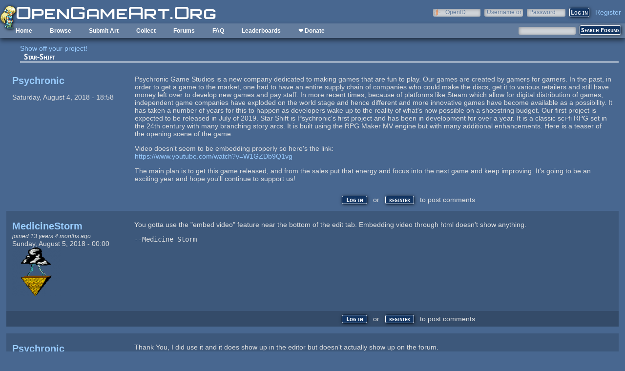

--- FILE ---
content_type: text/html; charset=utf-8
request_url: https://opengameart.org/forumtopic/star-shift
body_size: 5586
content:
<!DOCTYPE html PUBLIC "-//W3C//DTD XHTML+RDFa 1.0//EN"
  "http://www.w3.org/MarkUp/DTD/xhtml-rdfa-1.dtd">
<html xmlns="http://www.w3.org/1999/xhtml" xml:lang="en" version="XHTML+RDFa 1.0" dir="ltr"
  xmlns:content="http://purl.org/rss/1.0/modules/content/"
  xmlns:dc="http://purl.org/dc/terms/"
  xmlns:foaf="http://xmlns.com/foaf/0.1/"
  xmlns:rdfs="http://www.w3.org/2000/01/rdf-schema#"
  xmlns:sioc="http://rdfs.org/sioc/ns#"
  xmlns:sioct="http://rdfs.org/sioc/types#"
  xmlns:skos="http://www.w3.org/2004/02/skos/core#"
  xmlns:xsd="http://www.w3.org/2001/XMLSchema#">

<head profile="http://www.w3.org/1999/xhtml/vocab">
  <meta http-equiv="Content-Type" content="text/html; charset=utf-8" />
<link rel="shortcut icon" href="https://opengameart.org/sites/all/themes/oga/opengameart2_favicon.ico" type="image/vnd.microsoft.icon" />
<meta content="IE=edge,chrome=1" http-equiv="X-UA-Compatible" />
<meta name="description" content="Psychronic Game Studios is a new company dedicated to making games that are fun to play. Our games are created by gamers for gamers. In the past, in order to get a game to the market, one had to have an entire supply chain of companies who could make the discs, get it to various retailers and still have money left over to develop new games and pay staff." />
<meta name="generator" content="Drupal 7 (http://drupal.org)" />
<link rel="canonical" href="https://opengameart.org/forumtopic/star-shift" />
<link rel="shortlink" href="https://opengameart.org/node/86937" />
<meta property="og:site_name" content="OpenGameArt.org" />
<meta property="og:type" content="article" />
<meta property="og:url" content="https://opengameart.org/forumtopic/star-shift" />
<meta property="og:title" content="Star-Shift" />
<meta property="og:description" content="Psychronic Game Studios is a new company dedicated to making games that are fun to play. Our games are created by gamers for gamers. In the past, in order to get a game to the market, one had to have an entire supply chain of companies who could make the discs, get it to various retailers and still have money left over to develop new games and pay staff." />
<meta property="og:updated_time" content="2018-08-05T09:45:04-07:00" />
<meta property="article:published_time" content="2018-08-04T18:58:41-07:00" />
<meta property="article:modified_time" content="2018-08-05T09:45:04-07:00" />
<meta name="dcterms.title" content="Star-Shift" />
<meta name="dcterms.creator" content="Psychronic" />
<meta name="dcterms.description" content="Psychronic Game Studios is a new company dedicated to making games that are fun to play. Our games are created by gamers for gamers. In the past, in order to get a game to the market, one had to have an entire supply chain of companies who could make the discs, get it to various retailers and still have money left over to develop new games and pay staff." />
<meta name="dcterms.publisher" content="OpenGameArt.org" />
<meta name="dcterms.date" content="2018-08-04T18:58-07:00" />
<meta name="dcterms.type" content="Text" />
<meta name="dcterms.format" content="text/html" />
  <title>Star-Shift | OpenGameArt.org</title>
  <link type="text/css" rel="stylesheet" href="https://opengameart.org/sites/default/files/css/css_xE-rWrJf-fncB6ztZfd2huxqgxu4WO-qwma6Xer30m4.css" media="all" />
<link type="text/css" rel="stylesheet" href="https://opengameart.org/sites/default/files/css/css_ff3tJc71Z402cxcrQprs7GRkOQJuOqgs2LWeSWIHHR0.css" media="all" />
<link type="text/css" rel="stylesheet" href="https://opengameart.org/sites/default/files/css/css_5yPKorhbSX04VwCXxpwdiyb6fVRtDFEvFyzeKlvCkLs.css" media="all" />
<link type="text/css" rel="stylesheet" href="https://opengameart.org/sites/default/files/css/css_yvSvohn2vroFCEffcYBt9DRR-HehyFA_4rW2FdWzqwI.css" media="all" />
  <script type="text/javascript" src="https://opengameart.org/sites/default/files/js/js_YD9ro0PAqY25gGWrTki6TjRUG8TdokmmxjfqpNNfzVU.js"></script>
<script type="text/javascript" src="https://opengameart.org/sites/default/files/js/js_OleKOf9_B3i8KMuL1Hw42y0CdgVBVJBkK2f0bnCIGKY.js"></script>
<script type="text/javascript" src="https://opengameart.org/sites/default/files/js/js_THpgTs0gwHaRk1L-4jiO93chzbsgFlOcQRf4T2qCfQs.js"></script>
<script type="text/javascript" src="https://opengameart.org/sites/default/files/js/js_uPS8Bp0vIzc2BfYkF_Ei-gtWcpC24H867O2R9CB5Dws.js"></script>
<script type="text/javascript" src="https://opengameart.org/sites/default/files/js/js_WNcjX9C7AzUw-N1abXrdZLpLq71PtBe1dISODcGzqx8.js"></script>
<script type="text/javascript">
<!--//--><![CDATA[//><!--
jQuery.extend(Drupal.settings, {"basePath":"\/","pathPrefix":"","setHasJsCookie":0,"ajaxPageState":{"theme":"oga_theme_no_side_bar","theme_token":"SfH0IL5aRFTdBh7Uk4t__s_gyKdcJyoFLs_5b0sd89Q","js":{"misc\/jquery.js":1,"misc\/jquery-extend-3.4.0.js":1,"misc\/jquery-html-prefilter-3.5.0-backport.js":1,"misc\/jquery.once.js":1,"misc\/drupal.js":1,"misc\/jquery.cookie.js":1,"misc\/form-single-submit.js":1,"sites\/all\/modules\/oga\/ajax_dlcount\/ajax_dlcount.js":1,"sites\/all\/modules\/entityreference\/js\/entityreference.js":1,"sites\/all\/modules\/compact_forms\/compact_forms.js":1,"modules\/openid\/openid.js":1,"sites\/all\/themes\/oga\/oga_theme.js":1},"css":{"modules\/system\/system.base.css":1,"modules\/system\/system.menus.css":1,"modules\/system\/system.messages.css":1,"modules\/system\/system.theme.css":1,"sites\/all\/modules\/comment_notify\/comment_notify.css":1,"modules\/comment\/comment.css":1,"modules\/field\/theme\/field.css":1,"sites\/all\/modules\/logintoboggan\/logintoboggan.css":1,"modules\/node\/node.css":1,"modules\/search\/search.css":1,"modules\/user\/user.css":1,"modules\/forum\/forum.css":1,"sites\/all\/modules\/views\/css\/views.css":1,"sites\/all\/modules\/ctools\/css\/ctools.css":1,"sites\/all\/modules\/compact_forms\/compact_forms.css":1,"modules\/openid\/openid.css":1,"sites\/all\/modules\/ds\/layouts\/ds_2col_stacked_fluid\/ds_2col_stacked_fluid.css":1,"sites\/all\/themes\/oga\/oga_theme.css":1,"sites\/all\/themes\/oga\/oga_no_side_bar\/oga_theme_no_side_bar.css":1}},"compactForms":{"forms":["user-login-form"],"stars":2},"urlIsAjaxTrusted":{"\/forum-search":true,"\/forumtopic\/star-shift?destination=node\/86937":true}});
//--><!]]>
</script>
</head>
<body class="html not-front not-logged-in no-sidebars page-node page-node- page-node-86937 node-type-forum domain-opengameart-org" >
  <div id="skip-link">
    <a href="#main-content" class="element-invisible element-focusable">Skip to main content</a>
  </div>
    
<noscript><style>
node_art_form_group_author_information {
  display: block !important;
}
</style></noscript>

<div id='page'>
  <div id='topright'>  <div class="region region-topright">
    <div id="block-user-login" class="block block-user">

    <h2>User login</h2>
  
  <div class="content">
    <form action="/forumtopic/star-shift?destination=node/86937" method="post" id="user-login-form" accept-charset="UTF-8"><div><div class="form-item form-type-textfield form-item-openid-identifier">
  <label for="edit-openid-identifier">OpenID </label>
 <input type="text" id="edit-openid-identifier" name="openid_identifier" value="" size="15" maxlength="255" class="form-text" />
<div class="description"><a href="http://openid.net/">What is OpenID?</a></div>
</div>
<div class="form-item form-type-textfield form-item-name">
  <label for="edit-name">Username or e-mail <span class="form-required" title="This field is required.">*</span></label>
 <input type="text" id="edit-name" name="name" value="" size="15" maxlength="60" class="form-text required" />
</div>
<div class="form-item form-type-password form-item-pass">
  <label for="edit-pass">Password <span class="form-required" title="This field is required.">*</span></label>
 <input type="password" id="edit-pass" name="pass" size="15" maxlength="128" class="form-text required" />
</div>
<input type="hidden" name="form_build_id" value="form-LWULJ-EvfOuipZ-4-m-xivbbXnL9cehGu69Xem5hkCk" />
<input type="hidden" name="form_id" value="user_login_block" />
<input type="hidden" name="openid.return_to" value="https://opengameart.org/openid/authenticate?destination=node/86937" />
<div class="item-list"><ul class="openid-links"><li class="openid-link first"><a href="#openid-login">Log in using OpenID</a></li>
<li class="user-link last"><a href="#">Cancel OpenID login</a></li>
</ul></div><div class="item-list"><ul><li class="first"><a href="/user/register" title="Create a new user account.">Create new account</a></li>
<li class="last"><a href="/user/password" title="Request new password via e-mail.">Request new password</a></li>
</ul></div><div class="form-actions form-wrapper" id="edit-actions"><input type="submit" id="edit-submit" name="op" value="Log in" class="form-submit" /></div></div></form>  </div>
</div>
<div id="block-oga-register" class="block block-oga">

    
  <div class="content">
    <a href='#' onclick='window.location="/user/register?human=1"'>Register</a>  </div>
</div>
  </div>
</div>
  <a href='/' id='maintitle'></a>

  <div id='menubar'>
      <div class="region region-menubar">
    <div id="block-menu-block-menubar" class="block block-menu-block">

    
  <div class="content">
    <div class="menu-block-wrapper menu-block-menubar menu-name-main-menu parent-mlid-0 menu-level-1">
  <ul class="menu"><li class="first leaf menu-mlid-173"><a href="/">Home</a></li>
<li class="expanded menu-mlid-486"><a href="/latest" title="">Browse</a><ul class="menu"><li class="first leaf menu-mlid-487"><a href="/art-search-advanced?keys=&amp;field_art_type_tid%5B%5D=9&amp;sort_by=count&amp;sort_order=DESC" title="Browse Popular 2d Art">2D Art</a></li>
<li class="leaf menu-mlid-488"><a href="/art-search-advanced?keys=&amp;field_art_type_tid%5B%5D=10&amp;sort_by=count&amp;sort_order=DESC" title="Browse popular 3D art">3D Art</a></li>
<li class="leaf menu-mlid-1819"><a href="/art-search-advanced?keys=&amp;field_art_type_tid%5B%5D=7273&amp;sort_by=count&amp;sort_order=DESC" title="Browse popular concept art">Concept Art</a></li>
<li class="leaf menu-mlid-492"><a href="/art-search-advanced?keys=&amp;field_art_type_tid%5B%5D=14&amp;sort_by=count&amp;sort_order=DESC" title="Browse popular textures">Textures</a></li>
<li class="leaf menu-mlid-490"><a href="/art-search-advanced?keys=&amp;field_art_type_tid%5B%5D=12&amp;sort_by=count&amp;sort_order=DESC" title="Browse popular music">Music</a></li>
<li class="leaf menu-mlid-491"><a href="/art-search-advanced?keys=&amp;field_art_type_tid%5B%5D=13&amp;sort_by=count&amp;sort_order=DESC" title="Browse popular sound effects">Sound Effects</a></li>
<li class="leaf menu-mlid-489"><a href="/art-search-advanced?keys=&amp;field_art_type_tid%5B%5D=11&amp;sort_by=count&amp;sort_order=DESC" title="Browse popular documents">Documents</a></li>
<li class="last leaf menu-mlid-1464"><a href="/forums/featured-tutorials" title="">Featured Tutorials</a></li>
</ul></li>
<li class="leaf menu-mlid-485"><a href="/node/add/art" title="">Submit Art</a></li>
<li class="expanded menu-mlid-1059"><a href="/collections">Collect</a><ul class="menu"><li class="first leaf menu-mlid-1060"><a href="/my-collections">My Collections</a></li>
<li class="last leaf menu-mlid-1062"><a href="/collections" title="">Art Collections</a></li>
</ul></li>
<li class="expanded menu-mlid-322"><a href="/forums/art-discussion">Forums</a></li>
<li class="leaf menu-mlid-673"><a href="/content/faq" title="Frequently Asked Questions">FAQ</a></li>
<li class="expanded menu-mlid-2335"><a href="/leaderboards/total" title="">Leaderboards</a><ul class="menu"><li class="first expanded menu-mlid-2343"><a href="/leaderboards/total" title="">All Time</a><ul class="menu"><li class="first leaf menu-mlid-2336"><a href="/leaderboards/total" title="">Total Points</a></li>
<li class="leaf menu-mlid-2338"><a href="/leaderboards/comments" title="">Comments</a></li>
<li class="leaf menu-mlid-2337"><a href="/leaderboards/favorites" title="">Favorites (All)</a></li>
<li class="leaf menu-mlid-2344"><a href="/leaderboards/2d" title="">Favorites (2D)</a></li>
<li class="leaf menu-mlid-2345"><a href="/leaderboards/3d" title="">Favorites (3D)</a></li>
<li class="leaf menu-mlid-2346"><a href="/leaderboards/concept" title="">Favorites (Concept Art)</a></li>
<li class="leaf menu-mlid-2347"><a href="/leaderboards/music" title="">Favorites (Music)</a></li>
<li class="leaf menu-mlid-2348"><a href="/leaderboards/sound" title="">Favorites (Sound)</a></li>
<li class="last leaf menu-mlid-2349"><a href="/leaderboards/textures" title="">Favorites (Textures)</a></li>
</ul></li>
<li class="last expanded menu-mlid-2350"><a href="/weekly-leaderboards/total" title="">Weekly</a><ul class="menu"><li class="first leaf menu-mlid-2351"><a href="/weekly-leaderboards/total" title="">Total Points</a></li>
<li class="leaf menu-mlid-2352"><a href="/weekly-leaderboards/comments" title="">Comments</a></li>
<li class="leaf menu-mlid-2353"><a href="/weekly-leaderboards/favorites" title="">Favorites (All)</a></li>
<li class="leaf menu-mlid-2354"><a href="/weekly-leaderboards/2d" title="">Favorites (2D)</a></li>
<li class="leaf menu-mlid-2355"><a href="/weekly-leaderboards/3d" title="">Favorites (3D)</a></li>
<li class="leaf menu-mlid-2356"><a href="/weekly-leaderboards/concept" title="">Favorites (Concept Art)</a></li>
<li class="leaf menu-mlid-2357"><a href="/weekly-leaderboards/music" title="">Favorites (Music)</a></li>
<li class="leaf menu-mlid-2358"><a href="/weekly-leaderboards/sound" title="">Favorites (Sound)</a></li>
<li class="last leaf menu-mlid-2359"><a href="/weekly-leaderboards/textures" title="">Favorites (Textures)</a></li>
</ul></li>
</ul></li>
<li class="last leaf menu-mlid-3683"><a href="https://www.patreon.com/opengameart" title="">❤ Donate</a></li>
</ul></div>
  </div>
</div>
<div id="block-block-5" class="block block-block">

    
  <div class="content">
    <a href='/'><img src='/sites/default/files/archive/sara-logo.png' title='Sara' /></a>  </div>
</div>
  </div>
    <div id='menubar-right'>
        <div class="region region-menubar-right">
    <div id="block-views-exp-forum-search-forum-search" class="block block-views">

    
  <div class="content">
    <form action="/forum-search" method="get" id="views-exposed-form-forum-search-forum-search" accept-charset="UTF-8"><div><div class="views-exposed-form">
  <div class="views-exposed-widgets clearfix">
          <div id="edit-keys-wrapper" class="views-exposed-widget views-widget-filter-keys">
                  <label for="edit-keys">
            Search Terms          </label>
                        <div class="views-widget">
          <div class="form-item form-type-textfield form-item-keys">
 <input title="Enter the terms you wish to search for." type="text" id="edit-keys" name="keys" value="" size="15" maxlength="128" class="form-text" />
</div>
        </div>
              </div>
                    <div class="views-exposed-widget views-submit-button">
      <input type="submit" id="edit-submit-forum-search" value="Search Forums" class="form-submit" />    </div>
      </div>
</div>
</div></form>  </div>
</div>
  </div>
    </div>
  </div>

  <div id='maincontent'>
    <div id='right' class='nosidebar'>
            
            <div class='tabs'></div>
            
                    <div class="region region-content">
    <div id="block-system-main" class="block block-system">

    
  <div class="content">
    <div class="ds-2col-stacked-fluid node node-forum view-mode-full clearfix">

  
      <div class="group-header">
      <div class="field field-name-taxonomy-forums field-type-taxonomy-term-reference field-label-hidden"><div class="field-items"><div class="field-item even" rel="sioc:has_container"><a href="/forums/show-your-project" typeof="sioc:Container sioc:Forum" property="rdfs:label skos:prefLabel" datatype="">Show off your project!</a></div></div></div><div class="field field-name-title field-type-ds field-label-hidden"><div class="field-items"><div class="field-item even" property="dc:title"><h2>Star-Shift</h2></div></div></div>    </div>
  
      <div class="group-left left-column">
      <div class="field field-name-author field-type-ds field-label-hidden"><div class="field-items"><div class="field-item even"><a href="/users/psychronic" title="View user profile." class="username" xml:lang="" about="/users/psychronic" typeof="sioc:UserAccount" property="foaf:name" datatype="">Psychronic</a></div></div></div><div class="field field-name-post-date field-type-ds field-label-hidden"><div class="field-items"><div class="field-item even">Saturday, August 4, 2018 - 18:58</div></div></div>    </div>
  
      <div class="group-right right-column">
      <div class="field field-name-body field-type-text-with-summary field-label-hidden"><div class="field-items"><div class="field-item even" property="content:encoded"><p>Psychronic Game Studios is a new company dedicated to making games that are fun to play. Our games are created by gamers for gamers. In the past, in order to get a game to the market, one had to have an entire supply chain of companies who could make the discs, get it to various retailers and still have money left over to develop new games and pay staff. In more recent times, because of platforms like Steam which allow for digital distribution of games, independent game companies have exploded on the world stage and hence different and more innovative games have become available as a possibility. It has taken a number of years for this to happen as developers wake up to the reality of what's now possible on a shoestring budget. Our first project is expected to be released in July of 2019. Star Shift is Psychronic's first project and has been in development for over a year. It is a classic sci-fi RPG set in the 24th century with many branching story arcs. It is built using the RPG Maker MV engine but with many additional enhancements. Here is a teaser of the opening scene of the game.</p>
<p>Video doesn't seem to be embedding properly so here's the link:<br /><a href="https://www.youtube.com/watch?v=W1GZDb9Q1vg">https://www.youtube.com/watch?v=W1GZDb9Q1vg </a></p>
<p>The main plan is to get this game released, and from the sales put that energy and focus into the next game and keep improving. It's going to be an exciting year and hope you'll continue to support us!</p>
</div></div></div>    </div>
  
      <div class="group-footer">
      <ul class="links inline"><li class="comment_forbidden first last"><span><a href="/user/login?destination=node/86937%23comment-form">Log in</a> or <a href="/user/register?destination=node/86937%23comment-form">register</a> to post comments</span></li>
</ul><div id="comments" class="comment-wrapper">
  
  <a id="comment-71070"></a>
<div class="ds-2col-stacked-fluid comment view-mode-full clearfix">

  
  
      <div class="group-left left-column">
      <span rel="sioc:has_creator"><a href="/users/medicinestorm" title="View user profile." class="username" xml:lang="" about="/users/medicinestorm" typeof="sioc:UserAccount" property="foaf:name" datatype="">MedicineStorm</a></span><div class="field field-name-date-joined field-type-ds field-label-hidden"><div class="field-items"><div class="field-item even"><small><em>joined 13 years 4 months ago</em></small></div></div></div><div class="field field-name-post-date field-type-ds field-label-hidden"><div class="field-items"><div class="field-item even">Sunday, August 5, 2018 - 00:00</div></div></div><div class="field field-name-ds-user-picture field-type-ds field-label-hidden"><div class="field-items"><div class="field-item even"><a href="/users/medicinestorm"><img typeof="foaf:Image" src="https://opengameart.org/sites/default/files/styles/thumbnail/public/pictures/picture-3656-1663697427.png?itok=4zxt4_B5" alt="MedicineStorm&#039;s picture" title="MedicineStorm&#039;s picture" /></a></div></div></div>    </div>
  
      <div class="group-right right-column">
      <div class="field field-name-comment-body field-type-text-long field-label-hidden"><div class="field-items"><div class="field-item even" property="content:encoded"><p>You gotta use the "embed video" feature near the bottom of the edit tab. Embedding video through html doesn't show anything.</p>
</div></div></div><p><code>--Medicine Storm</code></p>
<p> </p>
    </div>
  
      <div class="group-footer">
      <ul class="links inline"><li class="comment_forbidden first last"><span><a href="/user/login?destination=node/86937%23comment-form">Log in</a> or <a href="/user/register?destination=node/86937%23comment-form">register</a> to post comments</span></li>
</ul>    </div>
  </div><a id="comment-71080"></a>
<div class="ds-2col-stacked-fluid comment comment-by-node-author view-mode-full clearfix">

  
  
      <div class="group-left left-column">
      <span rel="sioc:has_creator"><a href="/users/psychronic" title="View user profile." class="username" xml:lang="" about="/users/psychronic" typeof="sioc:UserAccount" property="foaf:name" datatype="">Psychronic</a></span><div class="field field-name-date-joined field-type-ds field-label-hidden"><div class="field-items"><div class="field-item even"><small><em>joined 7 years 5 months ago</em></small></div></div></div><div class="field field-name-post-date field-type-ds field-label-hidden"><div class="field-items"><div class="field-item even">Sunday, August 5, 2018 - 07:12</div></div></div>    </div>
  
      <div class="group-right right-column">
      <div class="field field-name-comment-body field-type-text-long field-label-hidden"><div class="field-items"><div class="field-item even" property="content:encoded"><p>Thank You, I did use it and it does show up in the editor but doesn't actually show up on the forum. </p>
</div></div></div>    </div>
  
      <div class="group-footer">
      <ul class="links inline"><li class="comment_forbidden first last"><span><a href="/user/login?destination=node/86937%23comment-form">Log in</a> or <a href="/user/register?destination=node/86937%23comment-form">register</a> to post comments</span></li>
</ul>    </div>
  </div><a id="comment-71083"></a>
<div class="ds-2col-stacked-fluid comment view-mode-full clearfix">

  
  
      <div class="group-left left-column">
      <span rel="sioc:has_creator"><a href="/users/medicinestorm" title="View user profile." class="username" xml:lang="" about="/users/medicinestorm" typeof="sioc:UserAccount" property="foaf:name" datatype="">MedicineStorm</a></span><div class="field field-name-date-joined field-type-ds field-label-hidden"><div class="field-items"><div class="field-item even"><small><em>joined 13 years 4 months ago</em></small></div></div></div><div class="field field-name-post-date field-type-ds field-label-hidden"><div class="field-items"><div class="field-item even">Sunday, August 5, 2018 - 09:45</div></div></div><div class="field field-name-ds-user-picture field-type-ds field-label-hidden"><div class="field-items"><div class="field-item even"><a href="/users/medicinestorm"><img typeof="foaf:Image" src="https://opengameart.org/sites/default/files/styles/thumbnail/public/pictures/picture-3656-1663697427.png?itok=4zxt4_B5" alt="MedicineStorm&#039;s picture" title="MedicineStorm&#039;s picture" /></a></div></div></div>    </div>
  
      <div class="group-right right-column">
      <div class="field field-name-comment-body field-type-text-long field-label-hidden"><div class="field-items"><div class="field-item even" property="content:encoded"><p>It isn't showing up because you're not using the right url format.</p>
<p><img src="https://opengameart.org/sites/default/files/forum-attachments/embed-video.JPG" alt="" width="795" height="63" /></p>
<p>You put (incorrect):<br />
</p><blockquote><a href="https://www.youtube.com/watch?v=W1GZDb9Q1vg">https://www.youtube.com/watch?v=W1GZDb9Q1vg</a> </blockquote>
<p>You need (correct):<br />
</p><blockquote><a href="https://youtu.be/W1GZDb9Q1vg">https://youtu.be/W1GZDb9Q1vg</a></blockquote>
<p> (if you'd like, I can delete these comments since they don't apply to the thread. just let me know :)</p>
</div></div></div><p><code>--Medicine Storm</code></p>
<p> </p>
    </div>
  
      <div class="group-footer">
      <ul class="links inline"><li class="comment_forbidden first last"><span><a href="/user/login?destination=node/86937%23comment-form">Log in</a> or <a href="/user/register?destination=node/86937%23comment-form">register</a> to post comments</span></li>
</ul>    </div>
  </div>
  </div>
    </div>
  </div>  </div>
</div>
  </div>
    </div>
  </div>
</div>
  </body>
</html>
